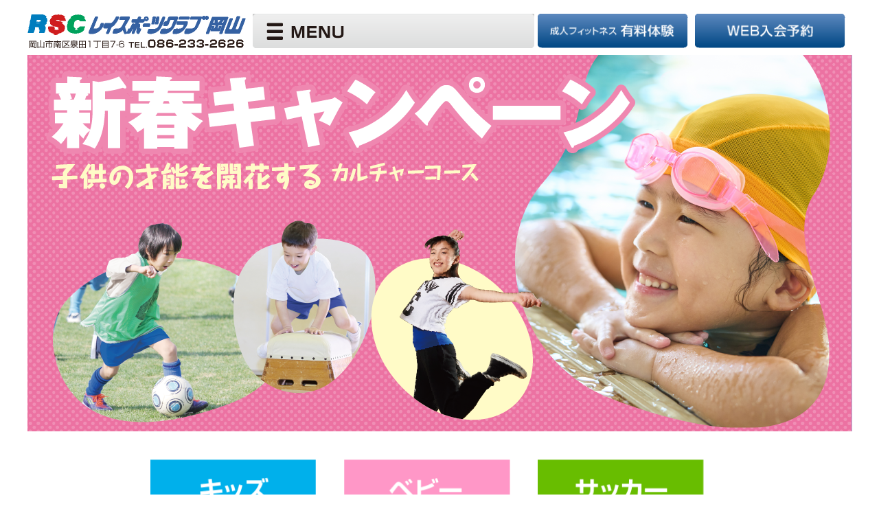

--- FILE ---
content_type: text/html
request_url: http://www.ray-sports.jp/campaign/cam_kids2c.html
body_size: 8251
content:
<!doctype html>
<html>
<head>
<meta charset="utf-8">
<title>キッズ　キャンペーン | レイスポーツクラブ岡山　 レイスポ</title>
<meta name="viewport" content="width=900px">

<link rel="stylesheet" href="../css/style.css">

<!-- Google Tag Manager -->
<script>(function(w,d,s,l,i){w[l]=w[l]||[];w[l].push({'gtm.start':
new Date().getTime(),event:'gtm.js'});var f=d.getElementsByTagName(s)[0],
j=d.createElement(s),dl=l!='dataLayer'?'&l='+l:'';j.async=true;j.src=
'https://www.googletagmanager.com/gtm.js?id='+i+dl;f.parentNode.insertBefore(j,f);
})(window,document,'script','dataLayer','GTM-K7F58T4');</script>
<!-- End Google Tag Manager -->

</head>
<body>

<!-- Google Tag Manager (noscript) -->
<noscript><iframe src="https://www.googletagmanager.com/ns.html?id=GTM-K7F58T4"
height="0" width="0" style="display:none;visibility:hidden"></iframe></noscript>
<!-- End Google Tag Manager (noscript) -->

<div id="bodyd1200">
<!-- ヘッダー -->
<div class="margin_b10" style="margin-top:20px;">
<a href="../index.html"><img src="../img/top/202001/logo.png" width="318" height="50" class="fL margin_r10"></a>


<div id="menu_top">
<ul class="menu">
    <li class="menu__single">
        <a href="#" class="init-bottom"><img src="../img/menu.png" width="410" height="50"></a>
        <ul class="menu__second-level">
            <li><a href="../fitness/">成人フィットネス</a></li>
            <li><a href="../kids_swim/">キッズスイミング</a></li>
            <li><a href="../kids_culture/">キッズカルチャー教室</a></li>
            <li><a href="../fitness/member.html">成人フィットネス／会員種別・料金</a></li>
            <li><a href="../fitness/facility.html">施設紹介</a></li>
            <li><a href="../corporate/access.html">アクセス</a></li>
            <li><a href="../fitness/staff.html">フィットネススタッフ紹介</a></li>
            <li><a href="../kids_swim/staff.html">キッズスクールスタッフ紹介</a></li>
            <li><a href="../fun/">レイスポーツの楽しみ方</a></li>
            <li><a href="../corporate/link.html">リンク</a></li>
        </ul>
    </li>
    <!-- 他グローバルナビメニュー省略 -->
</ul>
</div>
<a href="../forms/taiken.html"><img src="../img/top/202001/btn01.png" width="219" height="50" class="fL margin_r10"></a>
<a href="../forms/online.html"><img src="../img/top/202001/btn02.png" width="219" height="50" class="fL"></a>
<div class="clear"></div>
</div>


<div class="margin_b10"><img src="../img/campaign/kids.png" width="1201"><br><br><br>
<a href="cam_kids.html"><img src="../img/campaign/240601/kids_b01.png" height="131" border="0"></a>
<a href="cam_kids2e.html"><img src="../img/campaign/240601/kids_b02.png" height="131" border="0"></a>
<a href="cam_kids2b.html"><img src="../img/campaign/240601/kids_b03.png" height="131" border="0"></a>
<!-- <a href="cam_kids2c.html"><img src="../img/campaign/240601/kids_b04.png" height="131" border="0"></a> --><br><br>
<a href="cam_kids2d.html"><img src="../img/campaign/240401/kids02a.png" width="1082" height="129" border="0"></a>
<br><br><br><br>

<a name="a01"></a></div>
			<br>
			<br>
			現在新体操教室の入会キャンペーンは行っておりません。
<br><br>
<a href="http://ray-sports.jp/forms/online_cam_kids.html"><img src="../img/campaign/btn.png" width="706" height="82"></a>
	
<br><br><br><br><br><br><br><br><br>

	
</div><!-- bodyd -->


<footer>
    <div id="footerdiv">
		<ul>
			<li>企業情報
				<ul>
				<li><a href="../corporate/profile.html">会社概要</a></li>
                <li><a href="../corporate/access.html">アクセス</a></li>
                <li><a href="../corporate/policy.html">クラブポリシー</a></li>
                <li><a href="https://en-gage.net/ray-sports_saiyo/" target="_blank">求人情報</a></li>
                <li><a href="../corporate/link.html">リンク</a></li>
 <li><a href="http://ray-sports.jp/img/keibigyou.pdf" target="_blank">警備業</a></li>
<!--
				<li class="topspace"><a href="#">サイトポリシー</a></li>
				<li><a href="#">プライバシーポリシー</a></li>
-->
				</ul>
            </li>
            <li><a href="../fitness">フィットネスクラブ</a>
            	<ul>
            	<li><a href="../fitness/pickupprogram.html">フィットネスプログラム</a></li>
            	<li><a href="../fitness/facility.html">施設のご案内</a></li>
            	<li><a href="../fitness/staff.html">スタッフ紹介</a></li>
            	<li><a href="../fitness/member.html">料金・入会申込</a></li>
            	<li><a href="../fitness/corporation.html">法人会員のご案内</a></li>
            	<li><a href="http://ray-sports.jp/campaign/cam_fit.html">キャンペーン</a></li>
				</ul>
		  </li>
            <li><a href="../fun">レイスポーツの楽しみ方</a>
            	<ul>
            	<li><a href="../fun/nonbiri.html">のんびり</a></li>
            	<li><a href="../fun/rakuraku.html">らくらく</a></li>
            	<li><a href="../fun/ganbari.html">がんばり</a></li>
            	<li><a href="../fun/maintenance.html">メンテナンス</a></li>
            	<li><a href="../fun/health.html">無料健康相談室</a></li>
            	<li><a href="../fun/cellulite.html">メディカルセルライト</a></li>
            	<li><a href="../fun/bridal.html">ブライダルフィットネス</a></li>
            	<li><a href="../sp/fitsal.html">バドミントン＆親子サッカー</a></li>
				</ul>
			</li>
            <li><a href="../kids_swim">キッズ／スイミングスクール</a>
            	<ul>
            	<li><a href="../kids_swim/baby.html">ベビーコース</a></li>
                <li><a href="../kids_swim/course.html">スイミング本科コース</a></li>
                <li><a href="../kids_swim/player.html">選手コース</a></li>
            	<li><a href="../kids_swim/kokoga.html">ここが違う、だから安心。</a></li>
            	<li><a href="../kids_swim/staff.html">スタッフ紹介</a></li>
            	<li><a href="../kids_swim/facility.html">施設のご案内</a></li>
                <li><a href="../kids_swim/oyako.html">親子会員</a></li>
            	<li><a href="http://ray-sports.jp/kids_swim/calendar.html" >年間スケジュール</a></li>
            	<li><a href="http://ray-sports.jp/campaign/cam_kids.html">キャンペーン</a></li>
				</ul>
		  </li>
            <li><a href="../kids_culture">キッズカルチャー教室</a>
            	<ul>
            	<li><a href="../kids_culture/soccer.html">サッカー教室</a></li>
            	<li><a href="../kids_culture/kidsdance.html">キッズダンス教室</a></li>
            	<li><a href="../kids_culture/taisou.html">体操教室</a></li>
            	<li><a href="../kids_culture/shintaisou.html">新体操教室</a></li>
            	<li><a href="../kids_culture/karate.html">わんぱく空手教室</a></li>
            	<li><a href="../kids_culture/shodo.html">RSC子ども書道教室</a></li>
            	<li><a href="../kids_culture/value.html">バリュー価格</a></li>
            	<li><a href="http://ray-sports.jp/campaign/cam_kids.html">キャンペーン</a></li>
				</ul>
			</li>
            <li class="short"><a href="../kids_special">キッズ／特別コース</a>
            	<ul>
                <!-- 
            	<li><a href="../kids_special/index.html#crawl">クロール習得</a></li>
            	<li><a href="../kids_special/index.html#zensoku">ぜんそく児水泳</a></li>
                -->
            	<li><a href="../kids_special/index.html#jihei">自閉症水泳</a></li>
				</ul>
			</li>
            

            
            <li class="short2">入会・体験予約
            	<ul>
            	<li><a href="../forms/online.html">オンライン入会予約</a></li>
            	<li><a href="../forms/taiken.html">成人フィットネス有料体験</a></li>
            	<li><a href="../forms/furikae.html">振替練習予約</a></li>
            	<li><a href="../forms/inquiry.html">お問い合わせ</a></li>
				</ul>
			</li>
            
		</ul>
    </div>
</footer>



</body>
</html>


--- FILE ---
content_type: text/css
request_url: http://www.ray-sports.jp/css/style.css
body_size: 8665
content:
@charset "UTF-8";


body {
	font-family: "ヒラギノ角ゴ Pro W3", "Hiragino Kaku Gothic Pro", "メイリオ", "Meiryo", "ＭＳ Ｐゴシック", "MS P Gothic", Osaka, Verdana, Arial, Helvetica, sans-serif;
}

/*  "Helvetica Neue", "Helvetica", "Hiragino Sans", "Hiragino Kaku Gothic ProN", "Arial", "Yu Gothic", "Meiryo", sans-serif; 
*/

a:hover img { opacity: 0.7; filter: alpha(opacity=70);}
#bodyd { margin-left:auto; margin-right:auto; width:900px;}
#bodyd1200 { margin-left:auto; margin-right:auto; width:1200px; text-align:center;}
.div900 { margin-left:auto; margin-right:auto; width:900px;}
.clear {clear: both; padding: 0px;}

#logo { width:310px; float:left; padding-top:10px; padding-bottom:10px;}
#ad { margin-right:auto; width:426px; float:left; padding-top:10px; padding-bottom:10px;}

#menu_top { margin-right:5px; float:left;}
#menu_top_n { margin-right:5px; float:left;}
#menu_top_r { float:left;}

.fL { float:left;}
.margin_b5 { margin-bottom:5px;}
.margin_b10 { margin-bottom:10px;}
.margin_r10 { margin-right:10px;}
.margin_b12 { margin-bottom:12px;}
.margin_r12 { margin-right:12px;}
.margin_b20 { margin-bottom:20px;}
.margin_r20 { margin-right:20px;}
.margin_r40 { margin-right:40px;}
.margin_b40 { margin-bottom:40px;}
.margin_r48 { margin-right:48px;}
.margin_r60 { margin-right:55px;}


.txt10  { font-size:10px; line-height:15px; }
.txt12  { font-size:12px; line-height:18px; }
.txt12s  { font-size:12px; line-height:15px; }
.txt14b  { font-size:14px; line-height:20px; font-weight:900;  }
.txt12b  { font-size:12px; line-height:18px; font-weight:900; }
.txt13  { font-size:13px; line-height:20px; }
.txt13b  { font-size:13px; line-height:20px; font-weight:700; }
.txt15  { font-size:15px; line-height:20px; font-weight:800; }
.txt21  { font-size:21px; line-height:40px; font-weight:900; }
.txt24  { font-size:24px; line-height:50px; font-weight:900; }
.txt30  { font-size:30px; line-height:50px; font-weight:900; }

.txt_left  { text-align:left;}
.txt_right  { text-align:right;}
.txt_cen  { text-align:center;}
.Tcolor_g60  { color:#666;}





/* Reset
=========================================*/
html, body, div, span, object, iframe,
h1, h2, h3, h4, h5, h6, p, blockquote, pre,
abbr, address, cite, code,
del, dfn, em, img, ins, kbd, q, samp,
small, strong, sub, sup, var,
b, i,
dl, dt, dd, ol, ul, li,
fieldset, form, label, legend,
table, caption, tbody, tfoot, thead, tr, th, td,
article, aside, canvas, details, figcaption, figure, 
footer, header, hgroup, menu, nav, section, summary,
time, mark, audio, video {
	margin: 0;
	padding: 0;
	border: 0;
	outline: 0;
	font-style: inherit;
	font-size: 1em;
}
/* remember to define focus styles! */
:focus {
	outline: 0;
}
img { border: none;}
ol, ul { list-style: none; }
/* tables still need 'cellspacing="0"' in the markup */
table {
	border-collapse: collapse;
	border-spacing: 0;
}
caption, th, td {
	text-align: left;
	font-weight: normal;
}
blockquote:before, blockquote:after,
q:before, q:after {
	content: "";
}
blockquote, q {
	quotes: "" "";
}


article,aside,details,figcaption,figure,
footer,header,hgroup,menu,nav,section { 
	display:block;
}

ul { list-style:none;}
.clear {clear: both; padding: 0; margin:0; line-height:0; font-size:0;}
hr { display: none; }



a:link { color:#36C; text-decoration:none; }
a:visited { color:#C03; text-decoration:none; }
a:hover { color:#006; text-decoration: none; }
a:active { color:#C03; text-decoration:none; }



/* ---------- �եå� ---------- */
footer {
	bottom: 0;
	width: 100%;
	height: 280px;
	background-color: #F0F0F0;
}

footer a:link { color:#000;}
footer a:visited { color:#000; }
footer a:hover { color:#663; }
footer a:active { color:#000; }

footer > div {
}

footer > div > ul{
}
footer > div > ul > li{
	margin: 20px 10px 0 0;
	height: 224px;
	float: left;
	padding: 0 10px 5px 5px;
	border-left: solid 1px #A0A0A0;
	font-size: 12px;
	line-height: 1.8em;

	color: #0077FF;
}
footer > div > ul > li > a:link,
footer > div > ul > li > a:visited { color:#0077FF;}
footer > div > ul > li > a:hover,
footer > div > ul > li > a:active { color: #00CCFF;}

footer .topspace {
	margin-top: 2em;
}

footer .short {
	height: 90px;
}
footer .short2 {
	height: 90px;
	margin: 0 0 8px;
}
footer .one {
	height: 18px;
	margin: 8px 0;
}

footer > div > ul > li > ul > li{
	font-size: 10px;
	margin: 0;
	padding: 0;
	line-height: 1.8em;
}
#footerdiv { margin-left:auto; margin-right:auto; width:900px;}




/* ---------- MENU ---------- */

.menu {
    position: relative;
    width: 410px;
    height: 50px;
    max-width: 410px;
    margin: 0 auto;
	text-align:center;
}

.menu > li {
    float: left;
    width: 410px; /* �����Х?ʥ�4�Ĥξ?? */
    height: 25px;
    line-height: 25px;
    background: #c9c9c9;
}

.menu > li a {
    display: block;
    color: #000;
}

.menu > li a:hover {
    color: #000;
}

ul.menu__second-level {
    visibility: hidden;
    opacity: 0;
    z-index: 1;
	font-size:15px;
}

ul.menu__third-level {
    visibility: hidden;
    opacity: 0;
}

ul.menu__fourth-level {
    visibility: hidden;
    opacity: 0;
}

.menu > li:hover {
    background: #afafaf;
    -webkit-transition: all .5s;
    transition: all .5s;
}

.menu__second-level li {
    border-top: 1px solid #000;
}

.menu__third-level li {
    border-top: 1px solid #000;
}

.menu__second-level li a:hover {
    background: #afafaf;
}

.menu__third-level li a:hover {
    background: #afafaf;
}

.menu__fourth-level li a:hover {
    background: #afafaf;
}

/* ����? */
.init-bottom:after {
    content: '';
    display: inline-block;
    width: 0px;
    height: 0px;
    margin: 0 0 0 15px;
    border-right: 0px solid #fff;
    border-bottom: 0px solid #fff;
    -webkit-transform: rotate(45deg);
    -ms-transform: rotate(45deg);
    transform: rotate(45deg);
}

/* float���?� */
.menu:before,
.menu:after {
    content: " ";
    display: table;
}

.menu:after {
    clear: both;
}

.menu {
    *zoom: 1;
}

.menu > li.menu__single {
    position: relative;
}

li.menu__single ul.menu__second-level {
    position: absolute;
    top: 40px;
    width: 100%;
    background: #c9c9c9;
    -webkit-transition: all .2s ease;
    transition: all .2s ease;
}

li.menu__single:hover ul.menu__second-level {
    top: 50px;
    visibility: visible;
    opacity: 1;
}




.hidden_box {
    margin: 0em 0;/*�����;�?*/
    padding: 0;
	width:900px;
}
/*�����å��ϸ����ʤ����?*/
.hidden_box input {
    display: none;
}

/*��Ȥ���ɽ���ˤ��Ƥ���*/
.hidden_box .hidden_show {
    height: 0;
    padding: 0;
    overflow: hidden;
    opacity: 0;
    transition: 0.8s;
}

/*���?å������ɽ��*/
.hidden_box input:checked ~ .hidden_show {
    padding: 0px 0;
    height: auto;
    opacity: 1;
}

.facility_sl { font-size:24px; }



.kadomaru{
    /*コレ*/border-radius: 100px;
    display: block;
    width: 300px;
    padding: 15px;
    box-sizing: border-box;
    background: #D8D8D8;
    color: #FFF;
    text-decoration: none;
    text-align: center;
    margin: 10px 10px;
	float: left;
}

	.kadomaru2{
    /*コレ*/border-radius: 100px;
    display: block;
    width: 80%;
    padding: 15px;
    box-sizing: border-box;
    background: #D8D8D8;
    color: #C80004;
    text-decoration: none;
    text-align: center;
    margin: 30px 10%;
	font-size: 1em;
		line-height: 1.5em;
}

@media screen and (max-width: 900px) {
	.kadomaru{
    /*コレ*/border-radius: 100px;
    display: block;
    width: 80%;
    padding: 15px;
    box-sizing: border-box;
    background: #D8D8D8;
    color: #FFF;
    text-decoration: none;
    text-align: center;
    margin: 10px 10%;
	font-size: 1em;
}
	.kadomaru2{
    /*コレ*/border-radius: 100px;
    display: block;
    width: 80%;
    padding: 15px;
    box-sizing: border-box;
    background: #D8D8D8;
    color: #C80004;
    text-decoration: none;
    text-align: center;
    margin: 30px 10%;
	font-size: 1.5em;
		line-height: 1.8em;
}	
	
	
	
.txt10  { font-size:15px; line-height:20px; }
.txt12  { font-size:18px; line-height:24px; }
.txt12s  { font-size:18px; line-height:24px; }
.txt14b  { font-size:21px; line-height:26px; font-weight:900;  }
.txt12b  { font-size:18px; line-height:24px; font-weight:900; }
.txt13  { font-size:20px; line-height:30px; }
.txt13b  { font-size:20px; line-height:30px; font-weight:700; }
.txt15  { font-size:23px; line-height:30px; font-weight:800; }
.txt21  { font-size:31px; line-height:45px; font-weight:900; }
.txt24  { font-size:36px; line-height:55px; font-weight:900; }
.txt30  { font-size:40px; line-height:50px; font-weight:900; }
	}